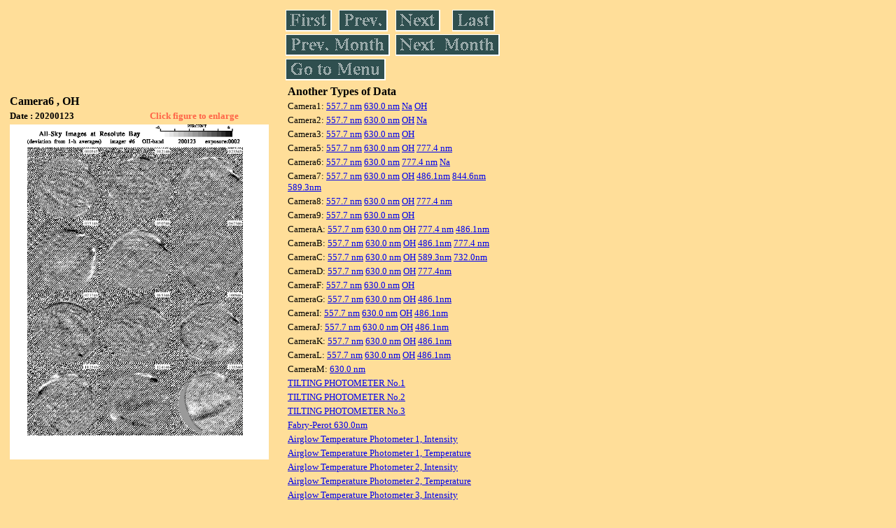

--- FILE ---
content_type: text/html
request_url: https://stdb2.isee.nagoya-u.ac.jp/omti/data/daily/cam6/2020/C63_200123.html
body_size: 9634
content:
<HTML><HEAD><TITLE>C63_200123</TITLE></HEAD>
<BODY BGCOLOR="#FFDE99">
<TABLE WIDTH=720>
<TR>

<TD WIDTH=370>
<TABLE WIDTH=370>
<TR><TH COLSPAN="2" ALIGN="LEFT"><B><FONT SIZE=3>Camera6 , OH</FONT></B></TH></TR>
<TR>
<TH ALIGN="LEFT"><FONT SIZE=2>Date : 20200123 </FONT></TH>
<TH><FONT SIZE=2 COLOR="#FF6347"> Click figure to enlarge</FONT></TH>
</TR>
<TR><TH COLSPAN="2" ALIGN="LEFT">
<A HREF="../../../html/cam6/2020/C63_200123.html" TARGET="TOP"><IMG SRC="../../../gif/cam6/2020/C63_200123.gif" WIDTH=370></A></TH></TR>
</TABLE>
</TD>

<TD WIDTH=300 VALIGN=LEFT,TOP>
<TABLE WIDTH="100%">
<TR>
<TD ALIGN="LEFT"><A HREF="C63_200101.html"><IMG SRC="../../../images/first.gif" ALT="First"BORDER="0"></A></TD>
<TD ALIGN="LEFT"><A HREF="C63_200122.html"><IMG SRC="../../../images/prev.gif" ALT="Previous"BORDER="0"></A></TD>
<TD ALIGN="LEFT"><A HREF="C63_200124.html"><IMG SRC="../../../images/next.gif" ALT="Next"BORDER="0"></A></TD>
<TD ALIGN="LEFT"><A HREF="C63_200131.html"><IMG SRC="../../../images/last.gif" ALT="Last"BORDER="0"></A></TD>
</TR>
<TR>
<TH COLSPAN="2" ALIGN="LEFT">
<A HREF="C63_200123.html"><IMG SRC="../../../images/pmonth.gif" ALT="Previous Month"BORDER="0"></A>
</TH>
<TH COLSPAN="2" ALIGN="LEFT">
<A HREF="C63_200201.html"><IMG SRC="../../../images/nmonth.gif" ALT="Next Month"BORDER="0"></A>
</TH>
</TR>
<TR><TH COLSPAN="4" ALIGN="LEFT">
<A HREF="../../../data.html"><IMG SRC="../../../images/menu.gif" BORDER="0"></A>
</TH>
</TR><TR>
<TH COLSPAN="4" ALIGN="LEFT">
<TABLE>
<TR><TD>
<B><FONT SIZE=3>Another Types of Data</FONT></B>
</TD></TR><TR><TD> <FONT SIZE=2> Camera1: 
<A HREF="../../cam1/2020/C11_200123.html"target="_blank">
  557.7 nm</A>
<A HREF="../../cam1/2020/C12_200123.html"target="_blank">
  630.0 nm</A>
<A HREF="../../cam1/2020/C14_200123.html"target="_blank">
  Na</A>
<A HREF="../../cam1/2020/C13_200123.html"target="_blank">
  OH</A>
</FONT></TD></TR>
<TR><TD> <FONT SIZE=2> Camera2: 
<A HREF="../../cam2/2020/C21_200123.html"target="_blank">
  557.7 nm</A>
<A HREF="../../cam2/2020/C22_200123.html"target="_blank">
  630.0 nm</A>
<A HREF="../../cam2/2020/C23_200123.html"target="_blank">
  OH</A>
<A HREF="../../cam2/2020/C24_200123.html"target="_blank">
  Na</A>
</FONT></TD></TR>
<TR><TD> <FONT SIZE=2> Camera3: 
<A HREF="../../cam3/2020/C31_200123.html"target="_blank">
  557.7 nm</A>
<A HREF="../../cam3/2020/C32_200123.html"target="_blank">
  630.0 nm</A>
<A HREF="../../cam3/2020/C33_200123.html"target="_blank">
  OH</A>
</FONT></TD></TR>
<TR><TD> <FONT SIZE=2> Camera5: 
<A HREF="../../cam5/2020/C51_200123.html"target="_blank">
  557.7 nm</A>
<A HREF="../../cam5/2020/C52_200123.html"target="_blank">
  630.0 nm</A>
<A HREF="../../cam5/2020/C53_200123.html"target="_blank">
  OH</A>
<A HREF="../../cam5/2020/C54_200123.html"target="_blank">
  777.4 nm</A>
</FONT></TD></TR>
<TR><TD> <FONT SIZE=2> Camera6: 
<A HREF="../../cam6/2020/C61_200123.html"target="_blank">
  557.7 nm</A>
<A HREF="../../cam6/2020/C62_200123.html"target="_blank">
  630.0 nm</A>
<A HREF="../../cam6/2020/C64_200123.html"target="_blank">
  777.4 nm</A>
<A HREF="../../cam6/2020/C66_200123.html"target="_blank">
  Na</A>
</FONT></TD></TR>
<TR><TD> <FONT SIZE=2> Camera7: 
<A HREF="../../cam7/2020/C71_200123.html"target="_blank">
  557.7 nm</A>
<A HREF="../../cam7/2020/C72_200123.html"target="_blank">
  630.0 nm</A>
<A HREF="../../cam7/2020/C73_200123.html"target="_blank">
  OH</A>
<A HREF="../../cam7/2020/C74_200123.html"target="_blank">
  486.1nm</A>
<A HREF="../../cam7/2020/C76_200123.html"target="_blank">
  844.6nm</A>
<A HREF="../../cam7/2020/C77_200123.html"target="_blank">
  589.3nm</A>
</FONT></TD></TR>
<TR><TD> <FONT SIZE=2> Camera8: 
<A HREF="../../cam8/2020/C81_200123.html"target="_blank">
  557.7 nm</A>
<A HREF="../../cam8/2020/C82_200123.html"target="_blank">
  630.0 nm</A>
<A HREF="../../cam8/2020/C83_200123.html"target="_blank">
  OH</A>
<A HREF="../../cam8/2020/C84_200123.html"target="_blank">
  777.4 nm</A>
</FONT></TD></TR>
<TR><TD> <FONT SIZE=2> Camera9: 
<A HREF="../../cam9/2020/C91_200123.html"target="_blank">
  557.7 nm</A>
<A HREF="../../cam9/2020/C92_200123.html"target="_blank">
  630.0 nm</A>
<A HREF="../../cam9/2020/C93_200123.html"target="_blank">
  OH</A>
</FONT></TD></TR>
<TR><TD> <FONT SIZE=2> CameraA: 
<A HREF="../../cama/2020/CA1_200123.html"target="_blank">
  557.7 nm</A>
<A HREF="../../cama/2020/CA2_200123.html"target="_blank">
  630.0 nm</A>
<A HREF="../../cama/2020/CA3_200123.html"target="_blank">
  OH</A>
<A HREF="../../cama/2020/CA4_200123.html"target="_blank">
  777.4 nm</A>
<A HREF="../../cama/2020/CA6_200123.html"target="_blank">
  486.1nm</A>
</FONT></TD></TR>
<TR><TD> <FONT SIZE=2> CameraB: 
<A HREF="../../camb/2020/CB1_200123.html"target="_blank">
  557.7 nm</A>
<A HREF="../../camb/2020/CB2_200123.html"target="_blank">
  630.0 nm</A>
<A HREF="../../camb/2020/CB3_200123.html"target="_blank">
  OH</A>
<A HREF="../../camb/2020/CB4_200123.html"target="_blank">
  486.1nm</A>
<A HREF="../../camb/2020/CB6_200123.html"target="_blank">
  777.4 nm</A>
</FONT></TD></TR>
<TR><TD> <FONT SIZE=2> CameraC: 
<A HREF="../../camc/2020/CC1_200123.html"target="_blank">
  557.7 nm</A>
<A HREF="../../camc/2020/CC2_200123.html"target="_blank">
  630.0 nm</A>
<A HREF="../../camc/2020/CC3_200123.html"target="_blank">
  OH</A>
<A HREF="../../camc/2020/CC4_200123.html"target="_blank">
  589.3nm</A>
<A HREF="../../camc/2020/CC6_200123.html"target="_blank">
  732.0nm</A>
</FONT></TD></TR>
<TR><TD> <FONT SIZE=2> CameraD: 
<A HREF="../../camd/2020/CD1_200123.html"target="_blank">
  557.7 nm</A>
<A HREF="../../camd/2020/CD2_200123.html"target="_blank">
  630.0 nm</A>
<A HREF="../../camd/2020/CD3_200123.html"target="_blank">
  OH</A>
<A HREF="../../camd/2020/CD4_200123.html"target="_blank">
  777.4nm</A>
</FONT></TD></TR>
<TR><TD> <FONT SIZE=2> CameraF: 
<A HREF="../../camf/2020/CF1_200123.html"target="_blank">
  557.7 nm</A>
<A HREF="../../camf/2020/CF2_200123.html"target="_blank">
  630.0 nm</A>
<A HREF="../../camf/2020/CF3_200123.html"target="_blank">
  OH</A>
</FONT></TD></TR>
<TR><TD> <FONT SIZE=2> CameraG: 
<A HREF="../../camg/2020/CG1_200123.html"target="_blank">
  557.7 nm</A>
<A HREF="../../camg/2020/CG2_200123.html"target="_blank">
  630.0 nm</A>
<A HREF="../../camg/2020/CG3_200123.html"target="_blank">
  OH</A>
<A HREF="../../camg/2020/CG4_200123.html"target="_blank">
  486.1nm</A>
</FONT></TD></TR>
<TR><TD> <FONT SIZE=2> CameraI: 
<A HREF="../../cami/2020/CI1_200123.html"target="_blank">
  557.7 nm</A>
<A HREF="../../cami/2020/CI2_200123.html"target="_blank">
  630.0 nm</A>
<A HREF="../../cami/2020/CI3_200123.html"target="_blank">
  OH</A>
<A HREF="../../cami/2020/CI4_200123.html"target="_blank">
  486.1nm</A>
</FONT></TD></TR>
<TR><TD> <FONT SIZE=2> CameraJ: 
<A HREF="../../camj/2020/CJ1_200123.html"target="_blank">
  557.7 nm</A>
<A HREF="../../camj/2020/CJ2_200123.html"target="_blank">
  630.0 nm</A>
<A HREF="../../camj/2020/CJ3_200123.html"target="_blank">
  OH</A>
<A HREF="../../camj/2020/CJ4_200123.html"target="_blank">
  486.1nm</A>
</FONT></TD></TR>
<TR><TD> <FONT SIZE=2> CameraK: 
<A HREF="../../camk/2020/CK1_200123.html"target="_blank">
  557.7 nm</A>
<A HREF="../../camk/2020/CK2_200123.html"target="_blank">
  630.0 nm</A>
<A HREF="../../camk/2020/CK3_200123.html"target="_blank">
  OH</A>
<A HREF="../../camk/2020/CK4_200123.html"target="_blank">
  486.1nm</A>
</FONT></TD></TR>
<TR><TD> <FONT SIZE=2> CameraL: 
<A HREF="../../caml/2020/CL1_200123.html"target="_blank">
  557.7 nm</A>
<A HREF="../../caml/2020/CL2_200123.html"target="_blank">
  630.0 nm</A>
<A HREF="../../caml/2020/CL3_200123.html"target="_blank">
  OH</A>
<A HREF="../../caml/2020/CL4_200123.html"target="_blank">
  486.1nm</A>
</FONT></TD></TR>
<TR><TD> <FONT SIZE=2> CameraM: 
<A HREF="../../camm/2020/CM2_200123.html"target="_blank">
  630.0 nm</A>
</FONT></TD></TR>
<TR><TD>
<A HREF="../../tilt1/2020/200123_tilt1.html" target="_blank">
<FONT SIZE=2> TILTING PHOTOMETER No.1</FONT></A>
</TD></TR>
<TR><TD>
<A HREF="../../tilt2/2020/200123_tilt2.html" target="_blank">
<FONT SIZE=2> TILTING PHOTOMETER No.2</FONT></A>
</TD></TR>
<TR><TD>
<A HREF="../../tilt3/2020/200123_tilt3.html" target="_blank">
<FONT SIZE=2> TILTING PHOTOMETER No.3</FONT></A>
</TD></TR>
<TR><TD>
<A HREF="../../fpi/2020/FPX_200123_wind.html" target="_blank">
<FONT SIZE=2> Fabry-Perot 630.0nm</FONT></A>
</TD></TR>
<TR><TD>
<A HREF="../../atp1/2020/S1_200123_int.html" target="_blank">
<FONT SIZE=2> Airglow Temperature Photometer 1, Intensity</FONT></A>
</TD></TR>
<TR><TD>
<A HREF="../../atp1/2020/S1_200123_temp.html" target="_blank">
<FONT SIZE=2> Airglow Temperature Photometer 1, Temperature</FONT></A>
</TD></TR>
<TR><TD>
<A HREF="../../atp2/2020/S2_200123_int.html" target="_blank">
<FONT SIZE=2> Airglow Temperature Photometer 2, Intensity</FONT></A>
</TD></TR>
<TR><TD>
<A HREF="../../atp2/2020/S2_200123_temp.html" target="_blank">
<FONT SIZE=2> Airglow Temperature Photometer 2, Temperature</FONT></A>
</TD></TR>
<TR><TD>
<A HREF="../../atp3/2020/S3_200123_int.html" target="_blank">
<FONT SIZE=2> Airglow Temperature Photometer 3, Intensity</FONT></A>
</TD></TR>
<TR><TD>
<A HREF="../../atp3/2020/S3_200123_temp.html" target="_blank">
<FONT SIZE=2> Airglow Temperature Photometer 3, Temperature</FONT></A>
</TD></TR>
<TR><TD>
<A HREF="../../photo1/2020/3chphoto_200123_MSR.html" target="_blank">
<FONT SIZE=2> 3-ch photometer 1</FONT></A>
</TD></TR>
<TR><TD>
<A HREF="../../photo2/2020/3chphoto_200123_RIK.html" target="_blank">
<FONT SIZE=2> 3-ch photometer 2</FONT></A>
</TD></TR>
</TABLE>
</TH></TR>
</TABLE>
</TD>
</TABLE>
</BODY></HTML>
